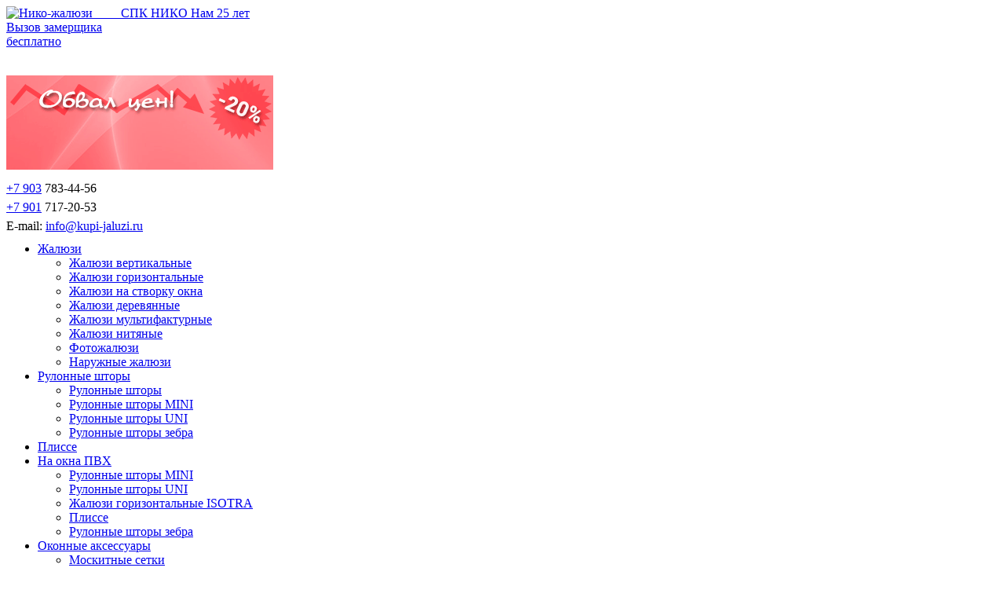

--- FILE ---
content_type: text/html; charset=utf-8
request_url: https://kupi-jaluzi.ru/katalog/zhalyuzi-vertikalnye/lajn-ll-korichnevyj
body_size: 11676
content:
<!DOCTYPE html>
<html>

        <head>




	<script type="text/javascript">
 		if(!window.jQuery){
			document.write(unescape('<script type="text/javascript" GARBAGE>%3C/script%3E'));
		}
	 </script>
     <script type="text/javascript" GARBAGE> </script>






       <base href="https://kupi-jaluzi.ru/katalog/zhalyuzi-vertikalnye/lajn-ll-korichnevyj" />
  <meta http-equiv="content-type" content="text/html; charset=utf-8" />
  <meta name="keywords" content="Лайн II коричневый - жалюзи вертикальные тканевые" />
  <meta name="description" content="Лайн II коричневый - жалюзи вертикальные тканевые" />
  <title>Лайн II коричневый - жалюзи вертикальные тканевые</title>
  <link rel="stylesheet" href="https://kupi-jaluzi.ru/components/com_jshopping/css/jquery.lightbox-0.5.css" type="text/css" />
  <link rel="stylesheet" href="https://kupi-jaluzi.ru/components/com_jshopping/css/jquery.rating.css" type="text/css" />
  <link rel="stylesheet" href="https://kupi-jaluzi.ru/plugins/jshoppingproducts/jqzoom/jqzoom.css" type="text/css" />
  <link rel="stylesheet" href="https://kupi-jaluzi.ru/plugins/jshoppingproducts/attributestooltip/style.css" type="text/css" />
  <link rel="stylesheet" href="https://kupi-jaluzi.ru/administrator/components/com_zhyandexmap/assets/css/common.css" type="text/css" />
  <link rel="stylesheet" href="/media/modals/css/bootstrap.min.css" type="text/css" />
  <link rel="stylesheet" href="/components/com_rsform/assets/css/front.css" type="text/css" />
  <script src="/media/system/js/mootools-core.js" type="text/javascript"></script>
  <script src="/media/system/js/core.js" type="text/javascript"></script>
  <script src="/media/system/js/validate.js" type="text/javascript"></script>
  <script src="https://ajax.googleapis.com/ajax/libs/jquery/1.8/jquery.min.js" type="text/javascript"></script>
  <script src="/plugins/system/jqueryeasy/jquerynoconflict.js" type="text/javascript"></script>
  
  
  <script src="https://kupi-jaluzi.ru/components/com_jshopping/js/jquery/jquery.media.js" type="text/javascript"></script>
  <script src="https://kupi-jaluzi.ru/components/com_jshopping/js/functions.js" type="text/javascript"></script>
  <script src="https://kupi-jaluzi.ru/components/com_jshopping/js/validateForm.js" type="text/javascript"></script>
  <script src="https://kupi-jaluzi.ru/components/com_jshopping/js/jquery/jquery.lightbox-0.5.pack.js" type="text/javascript"></script>
  <script src="https://kupi-jaluzi.ru/components/com_jshopping/js/jquery/jquery.MetaData.js" type="text/javascript"></script>
  <script src="https://kupi-jaluzi.ru/components/com_jshopping/js/jquery/jquery.rating.pack.js" type="text/javascript"></script>
  <script src="https://kupi-jaluzi.ru/plugins/jshoppingproducts/jqzoom/zoomsl-3.0.min.js" type="text/javascript"></script>
  <script src="https://kupi-jaluzi.ru/plugins/jshoppingproducts/attributestooltip/jshtooltips.js" type="text/javascript"></script>
  <script src="/media/modals/js/jquery.colorbox-min.js" type="text/javascript"></script>
  <script src="/media/modals/js/script.min.js" type="text/javascript"></script>
  <script src="/components/com_rsform/assets/js/script.js" type="text/javascript"></script>
  <script type="text/javascript">
function initJSlightBox(){
                jQuery("a.lightbox").lightBox({
                    imageLoading: "https://kupi-jaluzi.ru/components/com_jshopping/images/loading.gif",
                    imageBtnClose: "https://kupi-jaluzi.ru/components/com_jshopping/images/close.gif",
                    imageBtnPrev: "https://kupi-jaluzi.ru/components/com_jshopping/images/prev.gif",
                    imageBtnNext: "https://kupi-jaluzi.ru/components/com_jshopping/images/next.gif",
                    imageBlank: "https://kupi-jaluzi.ru/components/com_jshopping/images/blank.gif",
                    txtImage: "Изображение",
                    txtOf: "из"
                });
            }
            jQuery(function() { initJSlightBox(); });function format_price(price){
						var currency_code = 'РУБ'
						var format_currency = '00 Symb'
						var decimal_count = '0'
						var decimal_symbol = '.'
						if (typeof(decimal_count)==='undefined') decimal_count = 2;
						if (typeof(decimal_symbol)==='undefined') decimal_symbol = ".";
						price = price.toFixed(decimal_count).toString();
						price = price.replace('.', decimal_symbol);
						res = format_currency.replace("Symb", currency_code);
						res = res.replace("00", price);
						return res;
					}
					function reloadPriceInList(product_id, qty){

						var data = {};
						data["change_attr"] = 0;
						data["qty"] = qty;
						if (prevAjaxHandler){
							prevAjaxHandler.abort();
						}
						prevAjaxHandler = jQuery.getJSON(
							"index.php?option=com_jshopping&controller=product&task=ajax_attrib_select_and_price&product_id=" + product_id + "&ajax=1",
							data,
							function(json){
								var price = parseFloat(json.price);
								jQuery("#block_price").html(format_price(price * qty));
							}
						);
					}
					jQuery(document).ready(function(){
						jQuery('#quantity').live('change', function(){
							reloadPriceInList(163, jQuery(this).val());
						});
					});jQuery(document).ready(function(){jshtooltips.init({"icon":"false"});});
var modal_class = 'modal_link'; var modal_disable_on_mobile = 0; var modal_defaults = { opacity: '0.8',maxWidth: '95%',maxHeight: '95%',fixed: 'true',current: '{current} / {total}',previous: 'previous',next: 'next',close: 'close',xhrError: 'This content failed to load.',imgError: 'This image failed to load.' };
</script>
  <script type="text/javascript">
		function initDataZoom(){
		jQuery(".image_middle img[id^=\"main_image_\"]").attr("data-large",function(href ) {
  return jQuery(this).parent("a").attr("href");
		});
		jQuery(".image_middle img[id^=\"main_image_\"]").attr("data-help",function(val ) {
  return "<span style=\"font-size:10px\">Используйте колесико мыши для Zoom +/-</span>";
		});
		jQuery(".image_middle img[id^=\"main_image_\"]").attr("data-text-bottom",function(title ) {
  return jQuery(this).attr("title");
		});		  
		jQuery(".image_middle img[id^=\"main_image_\"]").first().imagezoomsl({
			 zindex:9999,
				zoomrange: [1, 10],
				cursorshadeborder: "3px solid #000",
				magnifierborder:"2px solid #ccc",
				magnifiereffectanimate: "fadeIn",
				magnifierpos: "right",
				magnifiersize: [440, 540],
				zoomstart: 3,
				innerzoom: false,
				innerzoommagnifier: false,
				classmagnifier: "",
				classtextdn:"txtdnnone"
				});	
				
			//CLICK
			jQuery(".jshop_img_thumb").click(function(){
			jQuery(".magnifier, .tracker, .textdn, .cursorshade, .statusdiv, .txtdnnone").remove();	
			var idtimga=jQuery(this).attr("onclick");
			idtimgn=/\d+/; 
			var idtimg=idtimgn.exec(idtimga);
				
				jQuery("#main_image_"+idtimg).imagezoomsl({
			 zindex:9999,
				zoomrange: [1, 10],
				cursorshadeborder: "3px solid #000",
				magnifierborder:"2px solid #ccc",
				magnifiereffectanimate: "fadeIn",
				magnifierpos: "right",
				magnifiersize: [440, 540],
				zoomstart: 3,
				innerzoom: false,
				innerzoommagnifier: false,
				classmagnifier: "",
				classtextdn:"txtdnnone"
						});	
				});	
		};
	
		jQuery(window).load(function(){initDataZoom();});
		</script>
  <meta name="viewport" content="width=device-width, initial-scale=1.0">



     <script type="text/javascript" src="/templates/niko/js/jquery.appear.js"></script>
     <script src="/templates/niko/js/jquery.formstyler.min.js" type="text/javascript"></script>
     <script src="/templates/niko/js/popup.js"></script>
     <script src="/templates/niko/js/menu.js" type="text/javascript"></script>
      <script src="/templates/niko/js/contact.js"></script>



	 <link rel="shortcut icon" href="/templates/niko/images/favicon.ico" type="image/x-icon">
	 <link rel="icon" href="/templates/niko/images/favicon.ico" type="image/x-icon">
	 <!--[if lt IE 9]><script src="http://html5shiv.googlecode.com/svn/trunk/html5.js"></script><![endif]-->
	 <link rel="stylesheet" type="text/css" href="/templates/niko/css/style.css">
	 <link rel="stylesheet" type="text/css" href="/templates/niko/css/component.css">
     	<link rel="stylesheet" type="text/css" href="/templates/niko/css/popup.css">


 <script type="text/javascript">

jQuery(function() {
     jQuery(window).scroll(function() {
        var top = jQuery(document).scrollTop();
        if (top < 130) jQuery("#menu").css({position: 'absolute'});
        else jQuery("#menu").css({top: '0px', position: 'fixed'});
     });
});

</script>





<meta name="google-site-verification" content="" />

<script>
  (function(i,s,o,g,r,a,m){i['GoogleAnalyticsObject']=r;i[r]=i[r]||function(){
  (i[r].q=i[r].q||[]).push(arguments)},i[r].l=1*new Date();a=s.createElement(o),
  m=s.getElementsByTagName(o)[0];a.async=1;a.src=g;m.parentNode.insertBefore(a,m)
  })(window,document,'script','//www.google-analytics.com/analytics.js','ga');
  ga('create', 'UA-85719328-1', 'kupi-jaluzi.ru');
  ga('send', 'pageview');
</script>
<!-- Universal Google Analytics Plugin by PB Web Development -->

</head>

<body>

<div class="wrapper">


		<header class="header">
	<div class="center">
		<div class="header-top">
			<div class="logo">
				<a href="/">
					<img src="/templates/niko/images/logo.png" width="250" height="48" alt="Нико-жалюзи" border="0">
                	&nbsp;&nbsp;&nbsp;&nbsp;&nbsp;&nbsp;&nbsp;&nbsp;СПК <span>НИКО</span> Нам <span class="let25">25</span> <span>лет</span>
				</a>
			</div>

    		<div class="header-btn vzb">
    			<!-- <a href="/" class="fixed-btn open-popup" data="window_vzb" id="btn-call">Вызвать замерщика бесплатно</a> -->
				<a href="/component/rsform/form/3-zakazat-zamer?tmpl=component&amp;ml=1" class="modal_link" data-modal-inner-width="430" data-modal-inner-height="360" data-modal-title="Заказать замер"><!-- <img style="float:left; margin:0px 10px 0px 0px;" src="/templates/niko/images/vzb.png"> -->Вызов замерщика<br/>бесплатно</a>
				<div class="round-3 pulse-out-3">&nbsp;</div>

			</div>
			<!-- <div class="header-btn zoz"> -->
				<!-- <a href="/component/rsform/form/1-obratnyj-zvonok?tmpl=component&amp;ml=1" class="modal_link" data-modal-inner-width="430" data-modal-inner-height="230" data-modal-title="Обратный звонок"><img style="float:left; margin:0px 10px 0px 0px;" src="/templates/niko/images/zoz.png">Заказать обратный звонок</a> -->
                <!--
				<a class="modal" href="/component/rsform/form/1-obratnyj-zvonok?tmpl=component" rel="{handler: 'iframe', size: {x: 430, y: 230}}"><img style="float:left; margin:0px 10px 0px 0px;" src="/templates/niko/images/zoz.png">Заказать обратный звонок</a>



				  <a href="/" class="fixed-btn open-popup" data="window_call" id="btn-call">Заказать обратный звонок</a> -->
			<!-- </div> -->




    								<div class="moduletable_baner_header">
					

<div class="custom_baner_header"  >
	<p><img src="/images/bg-baner-header.gif" alt="bg-baner-header" /></p></div>
		</div>
			<div class="moduletable_stiker_header">
					

<div class="custom_stiker_header"  >
	</div>
		</div>
			<div class="moduletable_tel_3">
					

<div class="custom_tel_3"  >
	<p style="line-height: 8px;"><a href="tel:89037834456">+7 903</a>&nbsp;783-44-56</p>
<p style="line-height: 8px;"><a href="tel:89017172053">+7 901</a>&nbsp;717-20-53</p>
<p class="mail" style="line-height: 8px;">E-mail: <a href="mailto:info@kupi-jaluzi.ru">info@kupi-jaluzi.ru</a></p></div>
		</div>
	
				<div class="clear"> </div>
			    	</div>
    </div>
	</header><!-- .header-->

    
 		<div class="menu-top menu-top-vtr">
          	<div class="menu">
        		<div class="center">
							<div class="moduletable_menu">
					
<ul class="menu">
<li class="item-181 deeper parent"><a href="/katalog/zhalyuzi" >Жалюзи</a><ul><li class="item-281 active"><a href="/katalog/zhalyuzi-vertikalnye" >Жалюзи вертикальные</a></li><li class="item-282"><a href="/katalog/zhalyuzi-gorizontalnye" >Жалюзи горизонтальные</a></li><li class="item-306"><a href="/katalog/zhalyuzi-gorizontalnye-isotra" >Жалюзи на створку окна</a></li><li class="item-284"><a href="/katalog/zhalyuzi-derevyannye" >Жалюзи деревянные</a></li><li class="item-285"><a href="/katalog/zhalyuzi-multifakturnye" >Жалюзи мультифактурные</a></li><li class="item-286"><a href="/katalog/zhalyuzi-nityanye" >Жалюзи нитяные</a></li><li class="item-287"><a href="/katalog/fotozhalyuzi" >Фотожалюзи</a></li><li class="item-315"><a href="/katalog/naruzhnye-zhalyuzi" >Наружные жалюзи</a></li></ul></li><li class="item-182 deeper parent"><a href="/katalog/rulonnye-shtory" >Рулонные шторы</a><ul><li class="item-301"><a href="/katalog/rulonye-shtory" >Рулонные шторы</a></li><li class="item-290"><a href="/katalog/rulonnye-shtory-mini" >Рулонные шторы MINI</a></li><li class="item-288"><a href="/katalog/rulonnye-shtory-uni" >Рулонные шторы UNI</a></li><li class="item-291"><a href="/katalog/rulonnye-shtory-zebra" >Рулонные шторы зебра</a></li></ul></li><li class="item-183"><a href="/katalog/plisse" >Плиссе</a></li><li class="item-184 deeper parent"><a href="/katalog/na-okna-pvkh" >На окна ПВХ</a><ul><li class="item-296"><a href="/katalog/rulonnye-shtory-mini" >Рулонные шторы MINI</a></li><li class="item-295"><a href="/katalog/rulonnye-shtory-uni" >Рулонные шторы UNI</a></li><li class="item-283"><a href="/katalog/zhalyuzi-gorizontalnye-isotra" >Жалюзи горизонтальные ISOTRA</a></li><li class="item-305"><a href="/katalog/plisse" >Плиссе</a></li><li class="item-297"><a href="/katalog/rulonnye-shtory-zebra" >Рулонные шторы зебра</a></li></ul></li><li class="item-185 deeper parent"><a href="/katalog/okonnye-aksessuary" >Оконные аксессуары</a><ul><li class="item-376"><a href="/okonnie-acsessuari/moskitnye-setki" >Москитные сетки </a></li></ul></li><li class="item-186"><a href="/katalog/rolstavni" >Рольставни</a></li></ul>
		</div>
	
					<div class="clear"> </div>
        		</div>
        	</div>
         </div>


	<main class="content">


        


        <div class="center">

         							<div class="moduletable_bread">
					
<div class="breadcrumbs_bread">
<a href="/" class="pathway">Главная</a> // <a href="/katalog" class="pathway">Разделы</a> // <a href="/katalog/zhalyuzi-vertikalnye" class="pathway">Жалюзи вертикальные</a> // <span>Лайн II коричневый - жалюзи вертикальные тканевые</span></div>
		</div>
	
				<div class="clear"> </div>
			



         
            <div class="component2">
				<script type="text/javascript">
        var translate_not_available = "Нет в наличии";
        var translate_zoom_image = "Увеличить изображение";
    var product_basic_price_volume = 0.0000;
    var product_basic_price_unit_qty = 1;
    var currency_code = "РУБ";
    var format_currency = "00 Symb";
    var decimal_count = 0;
    var decimal_symbol = ".";
    var thousand_separator = "";
    var attr_value = new Object();
    var attr_list = new Array();
    var attr_img = new Object();
                    attr_value["7"] = "589";
        attr_list[0] = "7";
                attr_value["8"] = "607";
        attr_list[1] = "8";
                attr_value["11"] = "609";
        attr_list[2] = "11";
                attr_img[11] = "1.jpg";attr_img[12] = "2.jpg";attr_img[13] = "3.jpg";attr_img[571] = "4.jpg";attr_img[572] = "5.jpg";attr_img[573] = "6.jpg";    var liveurl = 'https://kupi-jaluzi.ru/';
    var liveattrpath = 'https://kupi-jaluzi.ru/components/com_jshopping/files/img_attributes';
    var liveproductimgpath = 'https://kupi-jaluzi.ru/components/com_jshopping/files/img_products';
    var liveimgpath = 'https://kupi-jaluzi.ru/components/com_jshopping/images';
    var urlupdateprice = '/component/jshopping/product/ajax_attrib_select_and_price/163?ajax=1&Itemid=0';
    
jQuery.fn.nvgtooltip = function(options) {
	var options = jQuery.extend({
		txt: '',
		maxWidth: 300,
		effect: 'fadeIn',
		duration: 300
	},options);

	var helper,effect={},el_tips={};
	if(!jQuery("div.tooltip").length)
	jQuery(function() {helper = jQuery('<div class="tooltip"></div>').appendTo(document.body).hide();});
	else helper = jQuery("div.nvgtooltip").hide();

	effect.show = options.effect;
	switch(options.effect) {
		case 'fadeIn': 		effect.hide = 'fadeOut'; 	break;
		case 'show': 		effect.hide = 'hide'; 		break;
		case 'slideDown': 	effect.hide = 'slideUp'; 	break;
		default: 			effect.hide = 'fadeOut'; 	break;
	}

	return this.each(function() {
		if(options.txt) el_tips[jQuery.data(this)] = options.txt;
			else el_tips[jQuery.data(this)] = this.title;
			this.title = '';
			this.alt = '';
		}).mouseover(
			function () {
				if(el_tips[jQuery.data(this)] != '') {
					helper.css('width','');
					helper.html(el_tips[jQuery.data(this)]);
					if(helper.width() > options.maxWidth) helper.width(options.maxWidth);
					eval('helper.'+effect.show+'('+options.duration+')');
					jQuery(this).bind('mousemove', update);
				}
			}
		).mouseout(
			function () {
				jQuery(this).unbind('mousemove', update);
				eval('helper.'+effect.hide+'('+options.duration+')');
			}
		);


		function update(e) {
			if (e.pageX + helper.width() + 40 > jQuery(document).scrollLeft() + window.screen.availWidth)
			helper.css({left: e.pageX - helper.width() - 25 + "px"});
			else helper.css({left: e.pageX + 5 + "px"});

			if (e.pageY - helper.height() - 25 < jQuery(document).scrollTop()) helper.css({top: e.pageY + 25 + "px"});
			else helper.css({top: e.pageY - helper.height() - 25 + "px"});
		};
};

</script><div class="jshop productfull" id="comjshop">
<form name="product" method="post" action="/korzina/add" enctype="multipart/form-data" autocomplete="off">

        


    <div class="jshop product-left animate-top">
        <div class="image_middle">
                                        <div class="product_label">

                        <span class="label_name">ХИТ</span>

                </div>
            

            <span id='list_product_image_middle'>
			                        				<a class="lightbox" id="main_image_full_278" href="https://kupi-jaluzi.ru/components/com_jshopping/files/img_products/full_423.__________ll______________________100100-2868.jpg"  title="Лайн II коричневый - жалюзи вертикальные тканевые">
					<img id = "main_image_278" src = "https://kupi-jaluzi.ru/components/com_jshopping/files/img_products/423.__________ll______________________100100-2868.jpg" alt="Лайн II коричневый - жалюзи вертикальные тканевые" title="Лайн II коричневый - жалюзи вертикальные тканевые" />
				</a>
                        </span>
            
                    </div>
        <div class="jshop_img_description">
                        <span id='list_product_image_thumb'>
                        </span>
                    </div>
    </div>

    <div class="jshop product-right animate-top">
    	<h1>Лайн II коричневый - жалюзи вертикальные тканевые </h1>

     	<div class="jshop_prod_short_description">
        	Артикул: 100100-2868    	</div>

     	<div class="jshop_prod_attributes">
		<div class="jshop attributes">
											<div class="attributes1 attributes_7">
					<label class="attributes_title">
						<span class="attributes_name">Цвет:</span>
					</label>
					<span id='block_attr_sel_7'>
						<select id="jshop_attr_id7" name="jshop_attr_id[7]" class = "inputbox" size = "1" onchange="setAttrValue('7', this.value);"><option value="589" selected="selected">Коричневый</option></select><span class='prod_attr_img'><img id="prod_attr_img_7" src="https://kupi-jaluzi.ru/components/com_jshopping/images/blank.gif" alt="" /></span>					</span>
					
				</div>
											<div class="attributes1 attributes_8">
					<label class="attributes_title">
						<span class="attributes_name">Состав:</span>
					</label>
					<span id='block_attr_sel_8'>
						<select id="jshop_attr_id8" name="jshop_attr_id[8]" class = "inputbox" size = "1" onchange="setAttrValue('8', this.value);"><option value="607" selected="selected">Ткань: 100% полиэстер</option></select><span class='prod_attr_img'><img id="prod_attr_img_8" src="https://kupi-jaluzi.ru/components/com_jshopping/images/blank.gif" alt="" /></span>					</span>
					
				</div>
											<div class="attributes1 attributes_11">
					<label class="attributes_title">
						<span class="attributes_name">Затемнение:</span>
					</label>
					<span id='block_attr_sel_11'>
						<select id="jshop_attr_id11" name="jshop_attr_id[11]" class = "inputbox" size = "1" onchange="setAttrValue('11', this.value);"><option value="609" selected="selected">50%</option></select><span class='prod_attr_img'><img id="prod_attr_img_11" src="https://kupi-jaluzi.ru/components/com_jshopping/images/blank.gif" alt="" /></span>					</span>
					
				</div>
			
		</div>
	</div>
    
   <div class="product-display_price">
            		<div class="prod_price">
        		Цена от: <span id="block_price">665 РУБ</span>
    		</div>
    	    	


                    <div class="prod_buttons" style="">
            <div class="prod_qty">
                Количество:&nbsp;
            </div>

            <div class="prod_qty_input">
                <input type="text" name="quantity" id="quantity" onkeyup="reloadPrices();" class="inputbox" value="1" />
            </div>

            <div class="buttons">
                <!--<input type="submit" class="button buy" value="Добавить в корзину" onclick="jQuery('#to').val('cart');" />-->
                            </div>
            <div id="jshop_image_loading" class="no_display"></div>
        </div>
            </div>

    <div class="product-display_info">
    	<div class="zag1">ОПЛАТА</div>
        <ul>
        	<li class="oplata1">Наличными курьеру</li>
        	<li class="oplata2">Безналичный расчёт</li>
        	<li class="oplata3">Электронный перевод</li>

        </ul>
    </div>
    <div class="clear"></div>

			<div class="moduletable_nadpisvramke">
					

<div class="custom_nadpisvramke"  >
	<p>ЗВОНИТЕ И УЗНАВАЙТЕ ЦЕНУ ПО ВАШИМ РАЗМЕРАМ! <span style="font-size: 12pt;"><a href="tel:+74952152848" class="tel-v-ramke">8 495 <span style="color: #000000;">993-46-90</span></a></span></p></div>
		</div>
	
    </div>
	<div class="nvg_clear"></div>

         <div class="btn-zaki animate-top">
			<div class="header-btn vds">
                <div><a href="/component/rsform/form/5-esli-vy-nashli-etot-tovar-deshevle?tmpl=component&amp;ml=1" class="modal_link" data-modal-inner-width="430" data-modal-inner-height="420" data-modal-title="Видели дешевле? Снизим цену!">Видели дешевле? Снизим цену!</a></div>
			</div>

            <div class="header-btn xzb">
            	<div><a href="/component/rsform/form/4-khochu-zakazat-bystro?tmpl=component&amp;ml=1" class="modal_link" data-modal-inner-width="430" data-modal-inner-height="300" data-modal-title="КУПИТЬ">КУПИТЬ</a></div>

			</div>
			<div class="clear"></div>
       	 </div>

    <div class="instrukzii animate-top">
    	<div class="instrukzii-h">ИНСТРУКЦИИ</div>
    	<div class="instrukzii-txt"><p>Базовая стоимость на сайте указана для изделия площадью 1 м<sup>2</sup>. При расчете стоимости, ширина и высота менее 1 м, округляются по цене до 1 м.</p></div>
        		<div class="moduletable_inst">
					

<div class="custom_inst"  >
	<ul>
<li><a href="/instruktsii/zamer-vertikalnykh-zhalyuzi"> <img src="/images/boxmenu/item-154.png" alt="" /> <span class="image-title">Инструкция замера</span> </a></li>
<li><a href="/instruktsii/montazh-vertikalnykh-zhalyuzi"> <img src="/images/boxmenu/item-154.png" alt="" /> <span class="image-title">Инструкция монтажа</span> </a></li>
</ul></div>
		</div>
	
    </div>

    <div class="jshop_prod_description animate-top">
        <div class="zag2">Характеристики и описание</div>
        <h2>Артикул:&nbsp;100100-2868</h2>  <p>Давно знакомый всем нам вид жалюзи с ламелями.Они могут быть тканевые, пластиковые и алюминиевые. Тканевый вариант идеален для дома, офиса и школы; пластиковые и алюминиевые жалюзи незаменимы для поликлиник и других учреждений, где необходимо соблюдение санитарно-гигиенических норм. Эти практичные и функциональные жалюзи по разумной цене дают возможность защищать от солнца помещения с окнами даже очень больших размеров.</p>  <h2>Характеристика материала:</h2>  <ul>  <li><strong>Состав:&nbsp;</strong>100% полиэстер</li>  <li><strong>Степень затемнения:&nbsp;</strong>50%</li>  <li><strong>Цвет:&nbsp;</strong>коричневый</li>  </ul>  <!-- START: Modules Anywhere --><div class="custom_vop"  >
	<h2>Ответы на популярные вопросы</h2>
<ul>
<li class="vop1 left animate-outer">
<div class="vop-title">Выгорают ли ткани на солнце?</div>
<div class="vop-txt">Все материалы устойчивы к выгоранию и обработаны пылеотталкивающими и антистатическими веществами.</div>
</li>
<li class="vop1 right animate-outer">
<div class="vop-title">Почему есть ограничения в размерах?</div>
<div class="vop-txt">Ограничения размеров связаны с техническими характеристиками изделий.</div>
</li>
<li class="vop1 left animate-outer">
<div class="vop-title">Можно ли самостоятельно поменять ламели?</div>
<div class="vop-txt">Да конечно, мы готовы предоставить Вам весь необходимый материал.</div>
</li>
<li class="vop1 right animate-outer">
<div class="vop-title">Как можно самостоятельно произвести чистку изделия?</div>
<div class="vop-txt">Для тканевых материалов рекомендована сухая чистка мягкой щеткой или пылесосом на минимальной скорости. Ни в коем случае не производить влажную чистку! Пластик и алюминий моются порошковым раствором.</div>
</li>
</ul>
<div class="clear">&nbsp;</div></div><!-- END: Modules Anywhere -->    </div>


<input type="hidden" name="to" id='to' value="cart" />
<input type="hidden" name="product_id" id="product_id" value="163" />
<input type="hidden" name="category_id" id="category_id" value="2" />
</form>


<div class="animate-top">
</div>
<div class="animate-top">
</div>
<div class="clear"></div>
<div class="animate-top">
    <div class="review_header">Отзывы и комментарии</div>

    
    
                   <div class="animate-top">
        <div class="review_header-otz">Ваша оценка и комментарий к этому товару:</div>
        <form action="/katalog/zhalyuzi-vertikalnye/product/reviewsave" name="add_review" method="post" onsubmit="return validateReviewForm(this.name)">
			<input type="hidden" name="product_id" value="163" />
			<input type="hidden" name="back_link" value="/katalog/zhalyuzi-vertikalnye/lajn-ll-korichnevyj" />
			<input type="hidden" name="de6e68527f17c98cb118528f52778899" value="1" />			<div id="jshop_review_write" >
				<div class="review-left">
				<div class="review-inp">
					<label>
						<span class="zvdz">*</span>Имя					</label>
					<span>
						<input type="text" name="user_name" id="review_user_name" class="inputbox" value="" />
					</span>
				</div>
				<div class="review-inp">
					<label>
						<span class="zvdz">*</span>E-mail					</label>
					<span>
						<input type="text" name="user_email" id="review_user_email" class="inputbox" value="" />
					</span>
				</div>

				<div class="review-txt">(<span class="zvdz">*</span>) - обязательные поля для заполнения </div>

				</div>

				<div class="review-right">
				<div>
					<label>
						<span class="zvdz">*</span>Текст комментария					</label>
					<span>
						<textarea name="review" id="review_review" rows="4" cols="40" class="jshop inputbox review_textarea"></textarea>
					</span>
				</div>

 				<div class="review-button">
					<input type="submit" class="button validate" value="Добавить отзыв" />
				</div>

 				</div>
 				<div class="clear"></div>
 				


			</div>
        </form>
        </div>
    </div>
</div><span id="mxcpr"><a target="_blank" href="http://www.webdesigner-profi.de/">Copyright MAXXmarketing Webdesigner GmbH</a></span>
				<div class="clear"> </div>
            </div>
            <div class="clear"> </div>


                          		<div class="moduletable_forma_gl animate-top">
					<h3>Задать вопрос/оставить отзыв</h3>
					
<div class="rsform_forma_gl animate-top">
	<form method="post"  id="userForm" class="formResponsive" enctype="multipart/form-data" action="https://kupi-jaluzi.ru/katalog/zhalyuzi-vertikalnye/lajn-ll-korichnevyj"><h2>Задать вопрос/оставить отзыв</h2>

<!-- Do not remove this ID, it is used to identify the page so that the pagination script can work correctly -->
<fieldset class="formHorizontal formContainer" id="rsform_6_page_0">
<div class="forma-left">
	<div class="rsform-block rsform-block-fullname">
		<div class="formControlLabel"></div>
		<div class="formControls">
		<div class="formBody"><input type="text" placeholder="Имя*" size="20"  name="form[FullName]" id="FullName"  class="rsform-input-box"/><span class="formValidation"><span id="component42" class="formNoError"></span></span></div>
		<p class="formDescription"></p>
		</div>
	</div>
	<div class="rsform-block rsform-block-tel">
		<div class="formControlLabel"></div>
		<div class="formControls">
		<div class="formBody"><input type="text" placeholder="Телефон*" size="20"  name="form[tel]" id="tel"  class="rsform-input-box"/><span class="formValidation"><span id="component43" class="formNoError"></span></span></div>
		<p class="formDescription"></p>
		</div>
	</div>
	<div class="rsform-block rsform-block-email">
		<div class="formControlLabel"></div>
		<div class="formControls">
		<div class="formBody"><input type="text" placeholder="E-mail" size="20"  name="form[email]" id="email"  class="rsform-input-box"/><span class="formValidation"><span id="component47" class="formNoError">Неверный Ввод</span></span></div>
		<p class="formDescription"></p>
		</div>
	</div>
	<div class="rsform-block rsform-block-sv">
		<div class="formControlLabel"></div>
		<div class="formControls">
		<div class="formBody">Поля отмеченые (*) - обязательные для заполнения поля<span class="formValidation"></span></div>
		<p class="formDescription"></p>
		</div>
	</div>
</div>
<div class="forma-right">
	<div class="rsform-block rsform-block-txt">
		<div class="formControlLabel"></div>
		<div class="formControls">
		<div class="formBody"><textarea placeholder="Сообщение" cols="50" rows="5" name="form[txt]" id="txt"  class="rsform-text-box"></textarea><span class="formValidation"><span id="component44" class="formNoError"></span></span></div>
		<p class="formDescription"></p>
		</div>
	</div>
	<div class="rsform-block rsform-block-submit">
		<div class="formControlLabel"></div>
		<div class="formControls">
		<div class="formBody"><input type="submit" value="Отправить" name="form[Submit]" id="Submit"  class="rsform-submit-button" /><span class="formValidation"></span></div>
		<p class="formDescription"></p>
		</div>
	</div>
</div>
</fieldset><input type="hidden" name="form[formId]" value="6"/></form></div>		</div>
	
                <div class="clear"> </div>
            


   		</div>

	</main><!-- .content -->

</div><!-- .wrapper -->

<footer class="footer">
	<div class="center">
		<div class="footer-top">
        	<div class="footer-top-left">
           		<div class="logo">
					<a href="/">
						<img src="/templates/niko/images/logo.png" width="250" height="48" alt="Нико-жалюзи" border="0">
                		<div class="nadn">СПК <span>НИКО</span> Нам <span class="let25">25</span> <span>лет</span></div>
					</a>
				</div>
                 							<div class="moduletable_tel">
					

<div class="custom_tel"  >
	<p><a href="tel:89037834456">+7 903</a>&nbsp;783-44-56</p>
<p><a href="tel:89017172053">+7 901</a>&nbsp;717-20-53</p>
<p><span style="font-size: 12pt;">E-mail:<a href="mailto:info@kupi-jaluzi.ru">info@kupi-jaluzi.ru</a></span></p>
<p><span style="font-size: 12pt;">141200,&nbsp;Россия,&nbsp;Московская область,&nbsp;Пушкино,Московский проспект&nbsp;, д. 27</span></p></div>
		</div>
	
					<div class="clear"> </div>
				    		</div>
    		<div class="footer-top-right">
             								<div class="moduletable_m-in">
					<h3>ИНФОРМАЦИЯ</h3>
					
<ul class="menu">
<li class="item-167"><a href="/dostavka" >Доставка</a></li><li class="item-168"><a href="/besplatnyj-zamer" >Замер</a></li><li class="item-169"><a href="/montazh" >Монтаж</a></li><li class="item-170"><a href="/oplata" >Оплата</a></li><li class="item-171"><a href="/vozvrat" >Возврат</a></li></ul>
		</div>
			<div class="moduletable">
					

<div class="custom"  >
	<div class="moduletable_m-in">
<h3>ПОМОЩЬ ПОКУПАТЕЛЮ</h3>
<ul class="menu">
<li class="item-173"><a href="/instruktsi">Инструкции</a></li>
<li class="item-174"><a href="/instruktsi#instruktsii-po-zameru">Как замерить жалюзи</a></li>
<li class="item-175"><a href="/instruktsi#instruktsii-po-montazhu">Как установить жалюзи</a></li>
<li class="item-175"><a href="/poleznoe">Полезное</a></li>
</ul>
</div></div>
		</div>
	

					<div class="moduletable_m-in end1">
						<h3>ОБРАТНАЯ СВЯЗЬ</h3>
						<ul class="menu">
							<li><a href="/kontakty" rel="">Контакты</a></li>
							<!-- <li><a href="/" class="fixed-btn open-popup" data="window_call" id="btn-call">Заказать обратный звонок</a></li>
							<li><a href="/" class="fixed-btn open-popup" data="window_vzb" id="btn-call">Вызвать замерщика</a></li> -->
							<li><a href="/component/rsform/form/3-zakazat-zamer?tmpl=component&amp;ml=1" class="modal_link" data-modal-inner-width="430" data-modal-inner-height="360" data-modal-title="Заказать замер">Вызвать замерщика</a></li>
							<li><a href="/component/rsform/form/1-obratnyj-zvonok?tmpl=component&amp;ml=1" class="modal_link" data-modal-inner-width="430" data-modal-inner-height="230" data-modal-title="Обратный звонок">Заказать обратный звонок</a></li>
						</ul>
					</div>
					<div class="clear"> </div>
				    		</div>
    		<div class="clear"></div>
    	</div>
    	<div class="footer-bottom">
         							<div class="moduletable_spbop">
					

<div class="custom_spbop"  >
	<p>способы оплаты:<br /> <img src="/images/visa.png" alt="" border="0" /><img src="/images/master.png" alt="" border="0" /><img src="/images/webm.png" alt="" border="0" /><img src="/images/yandex.png" alt="" border="0" />
</p></div>
		</div>
			<div class="moduletable">
					

<div class="custom"  >
	<!-- Yandex.Metrika informer -->
<p><a href="https://metrika.yandex.ru/stat/?id=51120389&amp;from=informer" target="_blank" rel="nofollow"><img src="https://informer.yandex.ru/informer/51120389/3_1_FFFFFFFF_EFEFEFFF_0_pageviews" alt="Яндекс.Метрика" class="ym-advanced-informer" style="width: 88px; height: 31px; border: 0;" title="Яндекс.Метрика: данные за сегодня (просмотры, визиты и уникальные посетители)" data-cid="51120389" data-lang="ru" /></a></p>
<!-- /Yandex.Metrika informer -->
<p>&nbsp;</p>
<!-- Yandex.Metrika counter --><noscript>
<div><img src="https://mc.yandex.ru/watch/51120389" alt="" style="position: absolute; left: -9999px;" /></div>
</noscript><!-- /Yandex.Metrika counter --></div>
		</div>
			<div class="moduletable_niko">
					

<div class="custom_niko"  >
	<p><a href="https://niko-ltd.ru" target="_blank">Окна ПВХ от СПК Нико</a></p></div>
		</div>
			<div class="moduletable">
					

<div class="custom"  >
	<!-- BEGIN JIVOSITE CODE {literal} -->
<script type='text/javascript'>
(function(){ var widget_id = '084rkv47pe';
var s = document.createElement('script'); s.type = 'text/javascript'; s.async = true; s.src = '//code.jivosite.com/script/widget/'+widget_id; var ss = document.getElementsByTagName('script')[0]; ss.parentNode.insertBefore(s, ss);})();</script>
<!-- {/literal} END JIVOSITE CODE --> </div>
		</div>
			<div class="moduletable_copy">
					

<div class="custom_copy"  >
	<p>&copy; 2021&laquo;<a href="http://www.kupi-jaluzi.ru" target="_blank">НИКО-ЖАЛЮЗИ</a>&raquo; Все права защищены</p></div>
		</div>
	
				<div class="clear"> </div>
			    	</div>
    </div>

</footer><!-- .footer -->



	<!-- Popup Call -->
	<div class="w-overlay"></div>
	<div id="window_call" class="w-pop-up">
        <h3 class="g-sub-head">Обратный звонок</h3>
		<div class="w-form-popup">
			<a class="x-close">X</a>
			<fieldset class="info_fieldset">
			<div id="note"></div>
			<div id="fields">
			<a class="x-close"></a>
			<form id="ajax-contact-form" class="w-form" action="javascript:alert('Отправлено!');">
			<fieldset>
				<label>Имя</label>
					<input required="required" name="name" placeholder="Введите имя:" type="text">
			</fieldset>
			<fieldset>
					<label>Телефон</label>
					<input required="required" name="phone" placeholder="+7 (___) ___-__-__" type="tel">
			</fieldset>
				<p class="instructions">Наш специалист свяжется с вами в <br>
				течении нескольких минут</p>
				<input class="button" type="submit" name="submit" value="Отправить сообщение">

			</form>
			</div>
 		</div>
 	</div>
	<!-- END Popup -->

	<!-- Popup Zamer -->
	<div class="w-overlay"></div>
	<div id="window_vzb" class="w-pop-up">
        <h3 class="g-sub-head">Вызвать замерщика бесплатно</h3>
		<div class="w-form-popup">
			<a class="x-close">X</a>
			<fieldset class="info_fieldset">
			<div id="note2"></div>
			<div id="fields2">
			<a class="x-close"></a>
			<form id="pop_call_vzb" class="w-form" action="javascript:alert('Отправлено!');">
			<fieldset>
				<label>Имя</label>
					<input required="required" name="name_vzb" placeholder="Введите имя:" type="text">
			</fieldset>
			<fieldset>
					<label>Телефон</label>
					<input required="required" name="phone_vzb" placeholder="+7 (___) ___-__-__" type="tel">
			</fieldset>
				<p class="instructions">Наш специалист свяжется с вами в <br>
				течении нескольких минут</p>
				<input class="button" type="submit" name="submit" value="Отправить сообщение">
			</form>
			</div>
 		</div>
 	</div>
 	<!-- END Popup -->


	<!-- Popup vds -->
<div class="w-overlay"></div>
	<div id="window_vds" class="w-pop-up">
        <h3 class="g-sub-head">Если Вы нашли этот товар дешевле</h3>
		<div class="w-form-popup">
			<a class="x-close">X</a>
			<fieldset class="info_fieldset">
			<div id="note3"></div>
			<div id="fields3">
			<a class="x-close"></a>
			<form id="pop_call_vds" class="w-form" action="javascript:alert('Отправлено!');">
			<fieldset>
				<label>Имя</label>
					<input required="required" name="name_vds" placeholder="Введите имя:" type="text">
			</fieldset>
			<fieldset>
					<label>Телефон</label>
					<input required="required" name="phone_vds" placeholder="+7 (___) ___-__-__" type="tel">
			</fieldset>
			<fieldset>
					<label>Ссылка на товар в другом интернет магазине</label>
					<input required="required" name="hr_vds" type="text">
			</fieldset>
			<fieldset>
					<label>Цена товара в другом интернет магазине</label>
					<input required="required" name="pr_vds" type="text">
			</fieldset>


				<input class="button" type="submit" name="submit" value="Отправить сообщение">
			</form>
			</div>
 		</div>
 	</div>
 	<!-- END Popup -->

	<!-- Popup xzb -->
	<div class="w-overlay"></div>
	<div id="window_xzb" class="w-pop-up">
        <h3 class="g-sub-head">Заказать быстро</h3>
		<div class="w-form-popup">
			<a class="x-close">X</a>
			<fieldset class="info_fieldset">
			<div id="note4"></div>
			<div id="fields4">
			<a class="x-close"></a>
			<form id="pop_call_xzb" class="w-form" action="javascript:alert('Отправлено!');">
			<fieldset>
				<label>Имя</label>
					<input required="required" name="name_xzb" placeholder="Введите имя:" type="text">
			</fieldset>
			<fieldset>
					<label>Телефон</label>
					<input required="required" name="phone_xzb" placeholder="+7 (___) ___-__-__" type="tel">
			</fieldset>
            <fieldset>
					<input class="ss_xzb" name="ss_xzb" type="text" value="kupi-jaluzi.ru/katalog/zhalyuzi-vertikalnye/lajn-ll-korichnevyj">
			</fieldset>

				<input class="button" type="submit" name="submit" value="Отправить сообщение">
			</form>
			</div>
 		</div>
 	</div>
	<!-- END Popup -->
<script type="text/javascript">
  window._mfq = window._mfq || [];
  (function() {
    var mf = document.createElement("script");
    mf.type = "text/javascript"; mf.defer = true;
    mf.src = "//cdn.mouseflow.com/projects/384169ac-bfda-41c6-bf1c-168970d75027.js";
    document.getElementsByTagName("head")[0].appendChild(mf);
  })();
</script>

<!--noindex--><!-- Yandex.Metrika counter --><script type="text/javascript">(function (d, w, c) { (w[c] = w[c] || []).push(function() { try { w.yaCounter51120389 = new Ya.Metrika({id:51120389, clickmap:true, trackLinks:true, accurateTrackBounce:true, webvisor:true}); } catch(e) {} }); var n = d.getElementsByTagName("script")[0], s = d.createElement("script"), f = function () { n.parentNode.insertBefore(s, n); }; s.type = "text/javascript"; s.async = true; s.src = (d.location.protocol == "https:" ? "https:" : "http:") + "//mc.yandex.ru/metrika/watch.js"; if (w.opera == "[object Opera]") { d.addEventListener("DOMContentLoaded", f); } else { f(); } })(document, window, "yandex_metrika_callbacks");</script><noscript><div><img src="//mc.yandex.ru/watch/51120389" style="position:absolute; left:-9999px;" alt="" /></div></noscript><!-- /Yandex.Metrika counter --><!--/noindex-->

</body>
  
</br>
</br>

</html>

--- FILE ---
content_type: text/plain
request_url: https://www.google-analytics.com/j/collect?v=1&_v=j102&a=1420253880&t=pageview&_s=1&dl=https%3A%2F%2Fkupi-jaluzi.ru%2Fkatalog%2Fzhalyuzi-vertikalnye%2Flajn-ll-korichnevyj&ul=en-us%40posix&dt=%D0%9B%D0%B0%D0%B9%D0%BD%20II%20%D0%BA%D0%BE%D1%80%D0%B8%D1%87%D0%BD%D0%B5%D0%B2%D1%8B%D0%B9%20-%20%D0%B6%D0%B0%D0%BB%D1%8E%D0%B7%D0%B8%20%D0%B2%D0%B5%D1%80%D1%82%D0%B8%D0%BA%D0%B0%D0%BB%D1%8C%D0%BD%D1%8B%D0%B5%20%D1%82%D0%BA%D0%B0%D0%BD%D0%B5%D0%B2%D1%8B%D0%B5&sr=1280x720&vp=1280x720&_u=IEBAAAABAAAAACAAI~&jid=740186149&gjid=61209334&cid=1819664543.1769914659&tid=UA-85719328-1&_gid=1690639153.1769914659&_r=1&_slc=1&z=432661654
body_size: -449
content:
2,cG-HW2XVBE92T